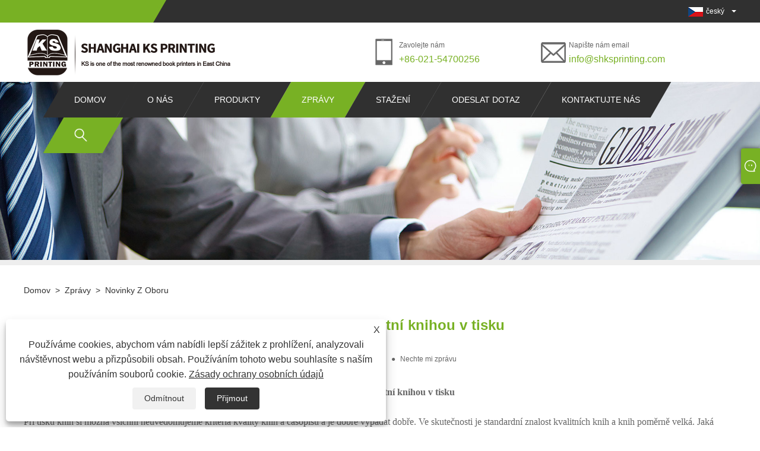

--- FILE ---
content_type: text/html; charset=utf-8
request_url: https://cs.shksprinting.com/news-show-415319.html
body_size: 12254
content:

<!DOCTYPE html>
<html lang="cs">
    <head>
        
<title>Co dělá knihu kvalitní knihou v tisku - Novinky - Ks Printing</title>
<meta name="keywords" content="Co dělá knihu kvalitní knihou v tisku" />
<meta name="description" content="Co dělá knihu kvalitní knihou v tisku" />
<link rel="shortcut icon" href="/upload/6384/20210202155204347203.ico" type="image/x-icon" />
<!-- Global site tag (gtag.js) - Google Analytics -->
<script async src="https://www.googletagmanager.com/gtag/js?id=G-EW8B74E3J8"></script>
<script>
  window.dataLayer = window.dataLayer || [];
  function gtag(){dataLayer.push(arguments);}
  gtag('js', new Date());

  gtag('config', 'G-EW8B74E3J8');
</script>
<meta name="msvalidate.01" content="29FC10E41CADEB0C5A506A35D76C0ED5" />
<meta name="google-site-verification" content="ALcHP6lHkD0DK8vNJiQSuKnhlVOTc8abNL5olejGtCw" />
<meta name="yandex-verification" content="90491a7fc2067dd5" />

<link rel="dns-prefetch" href="https://style.trade-cloud.com.cn" />
<link rel="dns-prefetch" href="https://i.trade-cloud.com.cn" />
        <meta name="robots" content="index,follow">
        <meta name="distribution" content="Global" />
        <meta name="googlebot" content="all" />
        <meta property="og:type" content="news" />
        <meta property="og:url" content="https://cs.shksprinting.com/news-show-415319.html" />
        <meta property="og:title" content="Co dělá knihu kvalitní knihou v tisku - Novinky - Ks Printing" />
        <meta property="og:description" content="Co dělá knihu kvalitní knihou v tisku" />
        <meta property="og:site_name" content="https://cs.shksprinting.com" />
        <script type="application/ld+json">[
  {
    "@context": "https://schema.org/",
    "@type": "BreadcrumbList",
    "ItemListElement": [
      {
        "@type": "ListItem",
        "Name": "Domov",
        "Position": 1,
        "Item": "https://cs.shksprinting.com/"
      },
      {
        "@type": "ListItem",
        "Name": "Zprávy",
        "Position": 2,
        "Item": "https://cs.shksprinting.com/news.html"
      },
      {
        "@type": "ListItem",
        "Name": "Novinky z oboru",
        "Position": 3,
        "Item": "https://cs.shksprinting.com/news-37405.html"
      },
      {
        "@type": "ListItem",
        "Name": "Co dělá knihu kvalitní knihou v tisku",
        "Position": 4,
        "Item": "https://cs.shksprinting.com/news-show-415319.html"
      }
    ]
  },
  {
    "@context": "http://schema.org",
    "@type": "NewsArticle",
    "MainEntityOfPage": {
      "@type": "WebPage",
      "@id": "https://cs.shksprinting.com/news-show-415319.html"
    },
    "Headline": "Co dělá knihu kvalitní knihou v tisku - Novinky - Ks Printing",
    "Image": {
      "@type": "ImageObject",
      "Url": "https://cs.shksprinting.com/upload/6384/20210304211155965903.png"
    },
    "DatePublished": "2021-03-05T09:36:07.0000000Z",
    "Author": {
      "@type": "Organization",
      "Name": "Shanghai E-Tang Import & Export Co., Ltd",
      "Url": "https://cs.shksprinting.com/",
      "Logo": null
    },
    "Publisher": {
      "@type": "Organization",
      "Name": "Shanghai E-Tang Import & Export Co., Ltd",
      "Url": null,
      "Logo": {
        "@type": "ImageObject",
        "Url": "https://cs.shksprinting.com/upload/6384/20230516112026851823.png"
      }
    },
    "Description": "Co dělá knihu kvalitní knihou v tisku"
  }
]</script>
        <link rel="alternate" hreflang="en"  href="https://www.shksprinting.com/news-show-403516.html"/>
<link rel="alternate" hreflang="x-default"  href="https://www.shksprinting.com/news-show-403516.html"/>
<link rel="alternate" hreflang="es"  href="https://es.shksprinting.com/news-show-415463.html"/>
<link rel="alternate" hreflang="pt"  href="https://pt.shksprinting.com/news-show-415643.html"/>
<link rel="alternate" hreflang="ru"  href="https://ru.shksprinting.com/news-show-415532.html"/>
<link rel="alternate" hreflang="fr"  href="https://fr.shksprinting.com/news-show-416089.html"/>
<link rel="alternate" hreflang="ja"  href="https://ja.shksprinting.com/news-show-416533.html"/>
<link rel="alternate" hreflang="de"  href="https://de.shksprinting.com/news-show-416219.html"/>
<link rel="alternate" hreflang="vi"  href="https://vi.shksprinting.com/news-show-415131.html"/>
<link rel="alternate" hreflang="it"  href="https://it.shksprinting.com/news-show-415132.html"/>
<link rel="alternate" hreflang="nl"  href="https://nl.shksprinting.com/news-show-415586.html"/>
<link rel="alternate" hreflang="th"  href="https://th.shksprinting.com/news-show-415906.html"/>
<link rel="alternate" hreflang="pl"  href="https://pl.shksprinting.com/news-show-416003.html"/>
<link rel="alternate" hreflang="ko"  href="https://ko.shksprinting.com/news-show-416648.html"/>
<link rel="alternate" hreflang="sv"  href="https://sv.shksprinting.com/news-show-416720.html"/>
<link rel="alternate" hreflang="hu"  href="https://hu.shksprinting.com/news-show-416532.html"/>
<link rel="alternate" hreflang="da"  href="https://da.shksprinting.com/news-show-416289.html"/>
<link rel="alternate" hreflang="fi"  href="https://fi.shksprinting.com/news-show-416448.html"/>
<link rel="alternate" hreflang="hi"  href="https://hi.shksprinting.com/news-show-416402.html"/>
<link rel="alternate" hreflang="tl"  href="https://tl.shksprinting.com/news-show-415859.html"/>
<link rel="alternate" hreflang="tr"  href="https://tr.shksprinting.com/news-show-415751.html"/>
<link rel="alternate" hreflang="ga"  href="https://ga.shksprinting.com/news-show-415262.html"/>
<link rel="alternate" hreflang="ar"  href="https://ar.shksprinting.com/news-show-415208.html"/>
<link rel="alternate" hreflang="id"  href="https://id.shksprinting.com/news-show-415443.html"/>
<link rel="alternate" hreflang="no"  href="https://no.shksprinting.com/news-show-415687.html"/>
<link rel="alternate" hreflang="cs"  href="https://cs.shksprinting.com/news-show-415319.html"/>
<link rel="alternate" hreflang="el"  href="https://el.shksprinting.com/news-show-415064.html"/>
<link rel="alternate" hreflang="uk"  href="https://uk.shksprinting.com/news-show-416183.html"/>
<link rel="alternate" hreflang="fa"  href="https://fa.shksprinting.com/news-show-416342.html"/>
<link rel="alternate" hreflang="bg"  href="https://bg.shksprinting.com/news-show-416119.html"/>
<link rel="alternate" hreflang="sk"  href="https://sk.shksprinting.com/news-show-416828.html"/>
<link rel="alternate" hreflang="mk"  href="https://mk.shksprinting.com/news-show-416776.html"/>
<link rel="alternate" hreflang="lt"  href="https://lt.shksprinting.com/news-show-415802.html"/>
<link rel="alternate" hreflang="et"  href="https://et.shksprinting.com/news-show-415359.html"/>
<link rel="alternate" hreflang="ro"  href="https://ro.shksprinting.com/news-show-415946.html"/>
<link rel="alternate" hreflang="sr"  href="https://sr.shksprinting.com/news-show-416597.html"/>

        
<meta http-equiv="X-UA-Compatible" content="IE=edge">
<meta http-equiv="Content-Type" content="text/html; charset=UTF-8" />
<meta name="viewport" content="width=device-width,initial-scale=1,minimum-scale=1,maximum-scale=1,user-scalable=no" />
<meta name="format-detection" content="telephone=no" />
<meta name="apple-mobile-web-app-capable" content="yes" />
<meta name="apple-mobile-web-app-status-bar-style" content="black" />
<link rel="stylesheet" type="text/css" href="https://style.trade-cloud.com.cn/Template/99/css/clear.css">
<link rel="stylesheet" type="text/css" href="https://style.trade-cloud.com.cn/Template/99/css/owl.carousel.min.css">
<link rel="stylesheet" type="text/css" href="https://style.trade-cloud.com.cn/Template/99/css/owl.theme.default.min.css">
<link href="https://style.trade-cloud.com.cn/Template/99/css/style.css" rel="stylesheet" />
<link href="https://style.trade-cloud.com.cn/Template/99/css/mobile.css" rel="stylesheet" />
<script src="https://style.trade-cloud.com.cn/Template/99/js/jquery-1.9.1.min.js"></script>

<link href="https://style.trade-cloud.com.cn/NewCss/css/fonts/iconfont.css" rel="stylesheet" />
<link href="https://style.trade-cloud.com.cn/Template/99/css/im.css" rel="stylesheet" />
<link href="https://style.trade-cloud.com.cn/Template/99/css/mobile_contact.css" rel="stylesheet" />
        
        
<link rel="stylesheet" type="text/css" href="https://style.trade-cloud.com.cn/Template/99/css/product.css">
<link rel="stylesheet" type="text/css" href="https://style.trade-cloud.com.cn/Template/99/css/product_mobile.css">
<link href="https://style.trade-cloud.com.cn/NewCss/css/other.css?v=0.0.1" rel="stylesheet">

        <style type="text/css">
            .prev-next {
                margin-top: 30px;
            }

                .prev-next span,
                .prev-next a {
                    display: inline-block;
                    font-size: 14px;
                    line-height: 20px;
                    font-weight: 700;
                }
        </style>
    </head>
    <body>
        <div class="cont">
            
<div class="head-wrapper">
    <div class="topbar">
        <div class="layout">
            <div class="heaf_map fl">
                <a></a>
            </div>
            <div class="language fr">
                <div class="language-info">
                    <div class="language-flag">
                        <a href="javascript:;"  title="český"><b class="country-flag"><img src="/upload/cs.gif" alt="český" title="český"></b><span>český</span></a>
                    </div>
                    <b class="language-ico"></b>
                </div>
                <div id="language-cont" class="language-cont">
                    <ul>
                        <li><a href="https://www.shksprinting.com" title="English"><b class="country-flag"><img title="English" alt="English" src="/upload/en.gif"></b><span style="color: #000;">English</span></a></li><li><a href="//es.shksprinting.com" title="Español"><b class="country-flag"><img title="Español" alt="Español" src="/upload/es.gif"></b><span style="color: #000;">Español </span></a></li><li><a href="//pt.shksprinting.com" title="Português"><b class="country-flag"><img title="Português" alt="Português" src="/upload/pt.gif"></b><span style="color: #000;">Português </span></a></li><li><a href="//ru.shksprinting.com" title="русский"><b class="country-flag"><img title="русский" alt="русский" src="/upload/ru.gif"></b><span style="color: #000;">русский </span></a></li><li><a href="//fr.shksprinting.com" title="Français"><b class="country-flag"><img title="Français" alt="Français" src="/upload/fr.gif"></b><span style="color: #000;">Français </span></a></li><li><a href="//ja.shksprinting.com" title="日本語"><b class="country-flag"><img title="日本語" alt="日本語" src="/upload/ja.gif"></b><span style="color: #000;">日本語 </span></a></li><li><a href="//de.shksprinting.com" title="Deutsch"><b class="country-flag"><img title="Deutsch" alt="Deutsch" src="/upload/de.gif"></b><span style="color: #000;">Deutsch </span></a></li><li><a href="//vi.shksprinting.com" title="tiếng Việt"><b class="country-flag"><img title="tiếng Việt" alt="tiếng Việt" src="/upload/vi.gif"></b><span style="color: #000;">tiếng Việt </span></a></li><li><a href="//it.shksprinting.com" title="Italiano"><b class="country-flag"><img title="Italiano" alt="Italiano" src="/upload/it.gif"></b><span style="color: #000;">Italiano </span></a></li><li><a href="//nl.shksprinting.com" title="Nederlands"><b class="country-flag"><img title="Nederlands" alt="Nederlands" src="/upload/nl.gif"></b><span style="color: #000;">Nederlands </span></a></li><li><a href="//th.shksprinting.com" title="ภาษาไทย"><b class="country-flag"><img title="ภาษาไทย" alt="ภาษาไทย" src="/upload/th.gif"></b><span style="color: #000;">ภาษาไทย </span></a></li><li><a href="//pl.shksprinting.com" title="Polski"><b class="country-flag"><img title="Polski" alt="Polski" src="/upload/pl.gif"></b><span style="color: #000;">Polski </span></a></li><li><a href="//ko.shksprinting.com" title="한국어"><b class="country-flag"><img title="한국어" alt="한국어" src="/upload/ko.gif"></b><span style="color: #000;">한국어 </span></a></li><li><a href="//sv.shksprinting.com" title="Svenska"><b class="country-flag"><img title="Svenska" alt="Svenska" src="/upload/sv.gif"></b><span style="color: #000;">Svenska </span></a></li><li><a href="//hu.shksprinting.com" title="magyar"><b class="country-flag"><img title="magyar" alt="magyar" src="/upload/hu.gif"></b><span style="color: #000;">magyar </span></a></li><li><a href="//da.shksprinting.com" title="Dansk"><b class="country-flag"><img title="Dansk" alt="Dansk" src="/upload/da.gif"></b><span style="color: #000;">Dansk </span></a></li><li><a href="//fi.shksprinting.com" title="Suomi"><b class="country-flag"><img title="Suomi" alt="Suomi" src="/upload/fi.gif"></b><span style="color: #000;">Suomi </span></a></li><li><a href="//hi.shksprinting.com" title="हिन्दी"><b class="country-flag"><img title="हिन्दी" alt="हिन्दी" src="/upload/hi.gif"></b><span style="color: #000;">हिन्दी </span></a></li><li><a href="//tl.shksprinting.com" title="Pilipino"><b class="country-flag"><img title="Pilipino" alt="Pilipino" src="/upload/tl.gif"></b><span style="color: #000;">Pilipino </span></a></li><li><a href="//tr.shksprinting.com" title="Türkçe"><b class="country-flag"><img title="Türkçe" alt="Türkçe" src="/upload/tr.gif"></b><span style="color: #000;">Türkçe </span></a></li><li><a href="//ga.shksprinting.com" title="Gaeilge"><b class="country-flag"><img title="Gaeilge" alt="Gaeilge" src="/upload/ga.gif"></b><span style="color: #000;">Gaeilge </span></a></li><li><a href="//ar.shksprinting.com" title="العربية"><b class="country-flag"><img title="العربية" alt="العربية" src="/upload/ar.gif"></b><span style="color: #000;">العربية </span></a></li><li><a href="//id.shksprinting.com" title="Indonesia"><b class="country-flag"><img title="Indonesia" alt="Indonesia" src="/upload/id.gif"></b><span style="color: #000;">Indonesia </span></a></li><li><a href="//no.shksprinting.com" title="Norsk‎"><b class="country-flag"><img title="Norsk‎" alt="Norsk‎" src="/upload/no.gif"></b><span style="color: #000;">Norsk‎ </span></a></li><li><a href="//cs.shksprinting.com" title="český"><b class="country-flag"><img title="český" alt="český" src="/upload/cs.gif"></b><span style="color: #000;">český </span></a></li><li><a href="//el.shksprinting.com" title="ελληνικά"><b class="country-flag"><img title="ελληνικά" alt="ελληνικά" src="/upload/el.gif"></b><span style="color: #000;">ελληνικά </span></a></li><li><a href="//uk.shksprinting.com" title="український"><b class="country-flag"><img title="український" alt="український" src="/upload/uk.gif"></b><span style="color: #000;">український </span></a></li><li><a href="//fa.shksprinting.com" title="فارسی"><b class="country-flag"><img title="فارسی" alt="فارسی" src="/upload/fa.gif"></b><span style="color: #000;">فارسی </span></a></li><li><a href="//bg.shksprinting.com" title="български"><b class="country-flag"><img title="български" alt="български" src="/upload/bg.gif"></b><span style="color: #000;">български </span></a></li><li><a href="//sk.shksprinting.com" title="Slovenský jazyk"><b class="country-flag"><img title="Slovenský jazyk" alt="Slovenský jazyk" src="/upload/sk.gif"></b><span style="color: #000;">Slovenský jazyk </span></a></li><li><a href="//mk.shksprinting.com" title="Македонски"><b class="country-flag"><img title="Македонски" alt="Македонски" src="/upload/mk.gif"></b><span style="color: #000;">Македонски </span></a></li><li><a href="//lt.shksprinting.com" title="Lietuvos"><b class="country-flag"><img title="Lietuvos" alt="Lietuvos" src="/upload/lt.gif"></b><span style="color: #000;">Lietuvos </span></a></li><li><a href="//et.shksprinting.com" title="Eesti Keel"><b class="country-flag"><img title="Eesti Keel" alt="Eesti Keel" src="/upload/et.gif"></b><span style="color: #000;">Eesti Keel </span></a></li><li><a href="//ro.shksprinting.com" title="Română"><b class="country-flag"><img title="Română" alt="Română" src="/upload/ro.gif"></b><span style="color: #000;">Română </span></a></li><li><a href="//sr.shksprinting.com" title="Srpski језик"><b class="country-flag"><img title="Srpski језик" alt="Srpski језик" src="/upload/sr.gif"></b><span style="color: #000;">Srpski језик </span></a></li>
                    </ul>
                </div>
            </div>
        </div>
    </div>
    <div class="header">
        <div class="layout">
            <div class="logo fl"><a href="/" title="Co dělá knihu kvalitní knihou v tisku - Novinky - Ks Printing"><img src="/upload/6384/20230516112026851823.png" alt="Co dělá knihu kvalitní knihou v tisku - Novinky - Ks Printing" title="Co dělá knihu kvalitní knihou v tisku - Novinky - Ks Printing" /></a></div>
            <div class="header-contact fr">
                <div class="head-phone fl">
                    <span>Zavolejte nám</span>
                    <a href="tel:+86-021-54700256" title="+86-021-54700256">+86-021-54700256</a>
                </div>
                <div class="head-mail fl">
                    <span>Napište nám email</span>
                    <a href="/message.html" title="info@shksprinting.com">info@shksprinting.com</a>
                </div>
            </div>
            <div class="nav">
                <nav>
                    <ul id="nav">
                        <li class=""><a href="https://cs.shksprinting.com/" title="Domov">Domov</a></li><li class=""><a href="https://cs.shksprinting.com/about.html" title="O nás">O nás</a><span></span><ul id="nav1"><li><a title="profil společnosti" href="https://cs.shksprinting.com/about.html">profil společnosti</a></li><li><a title="Kooperativní klient" href="https://cs.shksprinting.com/about-167185.html">Kooperativní klient</a></li><li><a title="Strojní vybavení" href="https://cs.shksprinting.com/about-167187.html">Strojní vybavení</a></li><li><a title="BookExpo Amerika" href="https://cs.shksprinting.com/about-167188.html">BookExpo Amerika</a></li></ul></li><li class=""><a href="https://cs.shksprinting.com/products.html" title="produkty">produkty</a><span></span><ul id="nav1"><li><a title="Tisk knih v pevné vazbě" href="/hardcover-book-printing">Tisk knih v pevné vazbě</a><span></span><ul id="nav2"><li><a title="Tisk kuchařky" href="/cookbook-printing">Tisk kuchařky</a></li><li><a title="Dětský tisk knih" href="/children-s-book-printing">Dětský tisk knih</a></li><li><a title="Tisk Bible" href="/bible-printing">Tisk Bible</a></li></ul></li><li><a title="Softcover Book Printing" href="/softcover-book-printing">Softcover Book Printing</a><span></span><ul id="nav2"><li><a title="Vzdělávací knihtisk" href="/educational-book-printing">Vzdělávací knihtisk</a></li><li><a title="Tisk učebnic" href="/textbook-printing">Tisk učebnic</a></li></ul></li></ul></li><li class="current"><a href="https://cs.shksprinting.com/news.html" title="Zprávy">Zprávy</a><span></span><ul id="nav1"><li><a title="Novinky společnosti" href="/news-37404.html">Novinky společnosti</a></li><li><a title="Novinky z oboru" href="/news-37405.html">Novinky z oboru</a></li><li><a title="FAQ" href="/news-37406.html">FAQ</a></li></ul></li><li class=""><a href="https://cs.shksprinting.com/download.html" title="Stažení">Stažení</a></li><li class=""><a href="https://cs.shksprinting.com/message.html" title="Odeslat dotaz">Odeslat dotaz</a></li><li class=""><a href="https://cs.shksprinting.com/contact.html" title="Kontaktujte nás">Kontaktujte nás</a></li>
                    </ul>
                    <div class="search current">
                        <span>
                            <img src="https://i.trade-cloud.com.cn/NewImages/images/search.png" alt="https://i.trade-cloud.com.cn/NewImages/images/search.png" title="https://i.trade-cloud.com.cn/NewImages/images/search.png"></span>
                        <input type="hidden" name="StrSelect" id="StrSelect" value="Vyhledávání" />
                        <div id="search-content" class="search-content">
                            <input id="keys" name="keys" type="text" placeholder="Hledej tady" value="" />
                            <input id="search" onclick="validate11()" type="button" value="" />
                        </div>
                        <script>
                            function validate11() {
                                if ($("input#keys").val() == "") {
                                    alert("Zadejte předmět");
                                    $("input#keys").focus();
                                    return false;
                                }
                                window.location.href = "/products.html?Keywords=" + $("input#keys").val();
                            }
                        </script>
                    </div>
                    <div class="mobile">
                        <a href="/" id="home"></a>
                        <span id="menu"></span>
                        <span id="lang"></span>
                        <span id="search_mobile"></span>
                    </div>
                </nav>
            </div>
        </div>
    </div>
</div>

            <div class="banner page-banner" id="body">
                <div class="page-bannertxt">
                    
                </div>
                <a class="item"><img src="/upload/6384/20210204165424386273.jpg" alt="Zprávy" title="Zprávy"></a>
            </div>
            <div class="block">
                <div class="layout">
                    <div class="position">
                        <a href="/">
                            Domov</a>
                        <span>></span>
                        <a href="/news.html">
                            Zprávy</a>
                        <span>></span>
                        <a href="/news-37405.html">Novinky z oboru</a>
                    </div>
                    <div class="classes">
                        <h1>
                            Co dělá knihu kvalitní knihou v tisku</h1>
                        <div class="class-info">
                            <div class="date">
                                <span><i>● </i>
                                    2021-03-05
                                </span>
                                <span id="viewCount"><i>● </i>- </span>
                                <span><i>● </i><a href="#Leave">Nechte mi zprávu </a></span>
                            </div>
                        </div>
                        <div class="class-name">
                        </div>
                        <div class="class-content">
                            <h1 style="text-align:center;">
	<strong><span style="font-family:Verdana;font-size:16px;"><span style="font-size:16px;"></span>Co dělá knihu kvalitní knihou v tisku</span></strong> 
</h1>
<br />
<span style="font-family:Verdana;font-size:16px;">Při tisku knih si možná všichni neuvědomujeme kritéria kvality knih a časopisů a je dobré vypadat dobře. Ve skutečnosti je standardní znalost kvalitních knih a knih poměrně velká. Jaká kniha je považována za kvalitní produkt? Dnes vám přináším shrnutí:</span><br />
<span style="font-family:Verdana;font-size:16px;"></span><br />
<span style="font-family:Verdana;font-size:16px;">Standardy kvalitních knih:</span><br />
<span style="font-family:Verdana;font-size:16px;">1. vytištěný text a obrázky jsou správné.</span><br />
<span style="font-family:Verdana;font-size:16px;">2. Velikost tisku grafiky odpovídá požadavkům zákazníka.</span><br />
<span style="font-family:Verdana;font-size:16px;">3. Přesný přetisk, chyba by měla být menší než polovina vzdálenosti mezi dvěma body.</span><br />
<span style="font-family:Verdana;font-size:16px;">4: Bod je plný, hladký a úplný.</span><br />
<span style="font-family:Verdana;font-size:16px;">5. Jednotná barva inkoustu, bohaté vrstvy, silná textura a podávání přímo na místě.</span><br />
<span style="font-family:Verdana;font-size:16px;">6. Řádek slova je hladký a okraj je jasný a úplný.</span><br />
<span style="font-family:Verdana;font-size:16px;">7: Potištěný papír bez záhybů, mastnoty, inkoustové kůže, bez skvrn na přední a zadní straně.</span><br />
<p>
	<span style="font-family:Verdana;font-size:16px;">Kvalifikované produkty mají také standardy, které jsou o něco horší než kvalitní produkty.</span>
</p>
<p>
	<span style="font-family:Verdana;font-size:16px;"><br />
</span>
</p>
<p>
	<span style="font-family:Verdana;font-size:16px;">Existují také zmetkové normy, kvalita potištěných produktů neodpovídá požadavkům kvalitativních a kvantitativních norem kvality, vzhled produktu je vážně poškozen nebo obsah má vady.</span>
</p>
<p>
	<span style="font-family:Verdana;font-size:16px;"><br />
</span>
</p>
<p style="text-align:center;">
	<img src="https://i.trade-cloud.com.cn/upload/6384/image/20210304/未命名的设计_257443.png" alt="china book printing" width="600" height="400" title="china book printing" align="" /> 
</p>
<p style="text-align:center;">
	<br />
</p>
<h2>
	<span style="font-family:Verdana;font-size:16px;">Jak definovat a rozlišit kvalitu tisku alb?</span> 
</h2>
<span style="font-family:Verdana;font-size:16px;">Dobře vypadající a užitečné album vyžaduje hodně úsilí. Dobré album nelze po stránce designu a papíru ignorovat. Tisk alb je založen hlavně na zobrazení fotografií. Tisk alb hraje roli v komunikaci. Seznamuje lidi s výhodami a službami firmy a podnikání. Mít velmi dobře vypadající album může firmě přinést lepší zisk. Takže udělat dobře vypadající album vyžaduje hodně pozornosti, jako je design alba.</span><br />
<span style="font-family:Verdana;font-size:16px;">První věc, kterou musíte udělat, je určit, jak to vypadá. Vzhled dobře vypadajícího alba je také důležitý. Potřebné uspořádání by mělo být čisté a bez zjevných nečistot; pak je to jeho barevný tón, který by měl být v zásadě stejný; dále text alba, který by měl být úplný, jasný a správně umístěný; konečně požadavkem na velikost je, že chyba velikosti butiku by měla být menší než 0,5 mm, následovaná jeho barvou, která by měla být v souladu s původním designem, skutečná, přirozená a barevná. Indikátory by měly zahrnovat dva aspekty: Za prvé, toleranci hustoty pole různých tisků stejné šarže produktů; za druhé, barva je konzistentní s vytištěnými vzorky. Každý tón by měl být jasný a vrstvy by měly být jasné.</span><br />
<br />
<span style="font-family:Verdana;font-size:16px;">Pak je tu přetisk; obrys a poloha vícebarevného obrázku by měly být správně zarovnány. Konečně, jako základní jednotka tisku, bod by měl být jasný, úhel by měl být správný a neměl by se vyskytovat žádný duch. 50% rozšířené hodnoty bodu je 10%-20% pro malé vzorky; 10%-25% pro běžné tisky knih.</span><br />
<br />
<span style="font-family:Verdana;font-size:16px;">Víte, jak definovat kvalitu tisku alb, pak bychom měli identifikovat kvalitu tisku alba dobrou nebo špatnou? Existuje mnoho způsobů, jak identifikovat; dnes si představíme dva. Jedním z nich je kontrola dotykem ruky, prostřednictvím pocitu dotyku smyslových orgánů k odrazu. Kontrola dotykem ruky lze nalézt v tloušťce papíru různých problémů; zkušení lidé mohou také uchopit stupeň tloušťky papíru dotykem ruky. Kontrola ručním dotykem může také určit, zda je papír zachycený uvnitř šlach trávy, svazků vláken, jemných částic písku, aby bylo možné najít skryté onemocnění papíru. Na papíře jsou malé hrbolky buničiny a částečky bílého písku, protože stejnou barvu jako papír není snadné najít pouhým okem, ale lze je nahmatat rukou.</span><br />
<span style="font-family:Verdana;font-size:16px;">Další je šikmá kontrola. Vzhled některých defektů papíru, jako jsou olejové nebo tmavé čáry, stopy tvídu, stopy stínů na povrchu papíru atd., není při metodách horizontální kontroly snadné najít, lze je vidět pouze šikmou kontrolou. Šikmá kontrola spočívá v použití obou rukou ke zvednutí nebo položení jedné strany papíru z jiného úhlu, abyste viděli papír, vzhled papíru shledaný jako vadný nebo nedostatečný.</span><br />
<br />
<h2>
	<span style="font-family:Verdana;font-size:16px;">Jaké jsou příčiny problémů s kvalitou tisku brožury?</span> 
</h2>
<span style="font-family:Verdana;font-size:16px;">Existuje mnoho faktorů, které způsobují problémy s kvalitou tisku brožur, a jedním z nich je zastaralé vybavení – nízká úroveň kvalifikace pracovníků a nízká kvalita surovin. Hlavní příčinou je vydavatelský sektor, jejich obecné povědomí o managementu kvality je slabé. Nízká úroveň řízení tiskařských podniků, kvalita tisku brožur není na prvním místě.</span><br />
<span style="font-family:Verdana;font-size:16px;">Konkrétně vydavatelský sektor nevěnuje pozornost knihtisku, knižní obsah a kvalita nejsou jednotné, standardizace tisku zaostává a některé současné tiskové standardy zaostávají za mezinárodními standardy a vyspělými zahraničními standardy. Některé nové technologie a procesy nemají standardy kvality.</span><br />
<span style="font-family:Verdana;font-size:16px;">V případě knihtiskařů je často hlavní příčinou nízké kvality tisku knih. Důvodem je, že jedním z aspektů je zastaralé vybavení.</span><br />
<br />
<span style="font-family:Verdana;font-size:16px;">Existuje i zařízení, které není zaostalé, ale technická kvalita operátorů není vysoká a někteří používají levné nekvalitní materiály atd.</span><br />
<span style="font-family:Verdana;font-size:16px;">Pro vydavatele, někteří vydavatelé, aby získali větší zisk, bez ohledu na kvalitu tisku knih a časopisů, kteří tisknou knihy a časopisy v tiskárnách, kteří mají nízkou cenu, kdo bude tisknout. Někteří redaktoři vydavatelů, zejména výtvarní redaktoři, jsou příliš inovativní a nepřizpůsobují se potřebám diverzifikace trhu. Protože zařízení a procesy nelze zpracovat, jsou výsledky kontraproduktivní. Existuje mnoho faktorů, například špatná kvalita papíru poskytovaného jinými vydavateli.</span><br />
<br />
<span style="font-family:Verdana;font-size:16px;">Knihtiskařský průmysl v Číně dnes rychle roste, především díky nárůstu potřeb a požadavků zákazníků. Sprinting neustále hledá nové nápady a snaží se najít rezonanci v designu, tisku a dokončování, aby dosáhl oboustranně výhodných výsledků.</span><br />
<br />
<span style="font-family:Verdana;font-size:16px;"><a href="https://www.shksprinting.com/" target="_blank"><strong>KS-TISK</strong></a>nabízí nové příležitosti pro inovace a motivaci k udržitelnému rozvoji v polygrafickém průmyslu. V nové éře „digitalizace, inteligence, integrace a ochrany životního prostředí“ se čínský polygrafický průmysl posouvá směrem k tiskové velmoci. Společnost si klade za cíl vybudovat komplexní platformu pro výměnu a propagaci nových produktů, nových technologií a nových materiálů v polygrafickém a obalovém průmyslu a je zodpovědná za vedení rozvoje čínského polygrafického průmyslu a podporu technologické modernizace polygrafického průmyslu. Naší vizí je více přispívat k rozvoji světového polygrafického průmyslu.</span><br />
<div style="white-space:nowrap;">
	<br />
</div>
                        </div>
                        <div class="prev-next">
                            <div class="prev-news"><span>Předchozí:</span><a href="/news-show-415318.html" title="Proces tisku a klasifikace papíru">Proces tisku a klasifikace papíru</a></div>
                             <div class="next-news"><span>další:</span><a href="/news-show-415320.html" title="To, co jste nevěděli o kvalitě papíru v knihtisku, lze takto zkontrolovat?">To, co jste nevěděli o kvalitě papíru v knihtisku, lze takto zkontrolovat?</a></div>
                        </div>
                    </div>
                    <div class="a2a_kit a2a_kit_size_32 a2a_default_style">
                        <a class="a2a_dd" href="https://www.addtoany.com/share"></a>
                        <a class="a2a_button_facebook"></a>
                        <a class="a2a_button_twitter"></a>
                        <a class="a2a_button_pinterest"></a>
                        <a class="a2a_button_linkedin"></a>
                    </div>
                    <script async src="https://static.addtoany.com/menu/page.js"></script>
                </div>
            </div>

            <div class="block news-inquiry" id="Leave">
                <div class="layout">

                    <div class="classes">


                        <div class="class-content">

                            <div class="inquiry">
                                <h3>Odeslat dotaz</h3>
                                <form class="form" id="ContactForm" data-proid="0">
                                    <div class="form-item col-l-1">
                                        <input placeholder="Předmět*" id="contact_subject" name="Subject" type="text" value="" required>
                                    </div>
                                    <div class="form-item col-r-1">
                                        <input placeholder="Společnost" id="contact_company" name="Company" type="text" value="">
                                    </div>
                                    <div class="form-item col-l-1">
                                        <input name="email" placeholder="E-mailem*" id="contact_email" type="email" value="" required>
                                    </div>
                                    <div class="form-item col-r-1">
                                        <input placeholder="název*" id="contact_name" name="name" type="text" value="" required>
                                    </div>
                                    <div class="form-item col-l-1">
                                        <input placeholder="Tel / Whatsapp" id="contact_tel" name="tel" type="text" value="">
                                    </div>
                                    <div class="form-item col-l-2">
                                        <textarea name="content" placeholder="Obsah*" id="contact_content" required></textarea>
                                    </div>
                                    <div class="form-item">
                                        <button id="submit" type="submit" style="line-height: 40px; border: 1px solid #eee; border-radius: 5px;">Předložit</button>
                                    </div>
                                </form>
                            </div>
                        </div>
                    </div>
                </div>
            </div>
            <script type="text/javascript">
                ContactForm.addEventListener("submit", (e) => {
                    e.preventDefault();

                    const button = $("#submit");

                    button.attr("disabled", true);

                    var ProID, Subject, Company, Email, Name, Tel, Content;
                    ProID = $("#ContactForm").attr("data-proid").trim();
                    Subject = $("input#contact_subject").val().trim();
                    Company = $("input#contact_company").val().trim();
                    Name = $("input#contact_name").val().trim();
                    Email = $("input#contact_email").val().trim();
                    Tel = $("input#contact_tel").val().trim();
                    Content = $("#contact_content").val();

                    button.html("Please Wait...");

                    var url = window.location.pathname;
                    $.ajax({
                        type: "POST",
                        url: "/AjaxData.ashx",
                        data: "Action=AddBook&Type=NewBook&ProID=" + encodeURIComponent(ProID) + "&Title=" + encodeURIComponent(Subject) + "&Company=" + encodeURIComponent(Company) + "&Email=" + encodeURIComponent(Email)
                            + "&Name=" + encodeURIComponent(Name) + "&Url=" + encodeURIComponent(url) + "&Tel=" + encodeURIComponent(Tel) + "&Content=" + encodeURIComponent(Content),
                        success: function (ret) {
                            if (ret == "200") {
                                window.location.href = "/thank.html";
                            }
                            else {
                                alert(ret);
                                button.html("Předložit");
                                button.attr("disabled", false);
                            }
                        },
                        error: function (XMLHttpRequest, textStatus, errorThrown) {
                            alert("Erro"); button.html("Předložit"); button.attr("disabled", false);
                        }
                    });
                });
                $(function () {
                    var newsId = 415319;
                    if (!newsId) return;
                    $.ajax({
                        url: "/Handlers/GetView.ashx",
                        type: "GET",
                        data: { id: newsId, t: new Date().getTime() },
                        cache: false,
                        success: function (res) {
                            $("#viewCount").html('<i>● </i> ' + res);
                        },
                        error: function () {
                            $("#viewCount").html('<i>● </i> -');
                        }
                    });
                    $.ajax({
                        url: "/Handlers/AddView.ashx",
                        type: "POST",
                        data: { id: newsId },
                        cache: false
                    });
                });
            </script>




            





<link href="/OnlineService/11/css/im.css" rel="stylesheet" />
<div class="im">
    <style>
        img {
            border: none;
            max-width: 100%;
        }
    </style>
    <label class="im-l" for="select"><i class="iconfont icon-xiaoxi21"></i></label>
    <input type="checkbox" id="select">
    <div class="box">
        <ul> 
            <li><a class="ri_WhatsApp" href="https://api.whatsapp.com/send?phone=+86-18018699585&text=Hello" title="+86-18018699585" target="_blank"><img style="width:25px;" src="/OnlineService/11/images/whatsapp.webp" alt="Whatsapp" /><span>KS Printing</span></a></li><li><a class="ri_WhatsApp" href="https://api.whatsapp.com/send?phone=+86-13916075206&text=Hello" title="+86-13916075206" target="_blank"><img style="width:25px;" src="/OnlineService/11/images/whatsapp.webp" alt="Whatsapp" /><span>E-Tang</span></a></li>
            <li style="padding:5px"><img src="/upload/6384/20210203103545993615.png" alt="QR" /></li>
        </ul>
    </div>
</div>





<script type="text/javascript">
    $(function () {
        $(".privacy-close").click(function () {
            $("#privacy-prompt").css("display", "none");
        });
    });
</script>
<div class="privacy-prompt" id="privacy-prompt">
    <div class="privacy-close">X</div>
    <div class="text">
        Používáme cookies, abychom vám nabídli lepší zážitek z prohlížení, analyzovali návštěvnost webu a přizpůsobili obsah. Používáním tohoto webu souhlasíte s naším používáním souborů cookie.
        <a href="/privacy-policy.html" rel='nofollow' target="_blank">Zásady ochrany osobních údajů</a>
    </div>
    <div class="agree-btns">
        <a class="agree-btn" onclick="myFunction()" id="reject-btn" href="javascript:;">Odmítnout
        </a>
        <a class="agree-btn" onclick="closeclick()" style="margin-left: 15px;" id="agree-btn" href="javascript:;">Přijmout
        </a>
    </div>
</div>
<link href="/css/privacy.css" rel="stylesheet" type="text/css" />
<script src="/js/privacy.js"></script>

<div class="footer-wrapper">
    <div class="footer-cont">
        <div class="footer-news">
            <div class="footer-news"><h3>Zprávy</h3><ul id="footer-news" class="owl-carousel owl-theme"><li><div class="news-img"><a href="/news-show-1007806.html"><img src="/upload/6384/2024042610530650979.jpg" alt="Londýnský knižní veletrh 2024!  Jsme zde vždy k dispozici." title="Londýnský knižní veletrh 2024!  Jsme zde vždy k dispozici." onerror="this.src='https://i.trade-cloud.com.cn/images/noimage.gif'" /></a></div><div class="news-cont"><a href="/news-show-1007806.html">Londýnský knižní veletrh 2024!  Jsme zde vždy k dispozici.</a><span>2024/04/26</span><p>Jsme rádi, že se můžeme setkat s našimi přáteli na londýnském knižním veletrhu 2024!</p></div></li><li><div class="news-img"><a href="/news-show-415310.html"><img src="/upload/6384/20210222163842671864.png" alt="7 spolehlivých zdrojů informací o vázané tiskárně" title="7 spolehlivých zdrojů informací o vázané tiskárně" onerror="this.src='https://i.trade-cloud.com.cn/images/noimage.gif'" /></a></div><div class="news-cont"><a href="/news-show-415310.html">7 spolehlivých zdrojů informací o vázané tiskárně</a><span>2021/04/30</span><p>7 spolehlivých zdrojů informací o vázané tiskárně-ksprinting</p></div></li></ul></div>
        </div>

        
        <div class="footer-nav"><h3>produkty</h3><ul><li><a title="Tisk knih v pevné vazbě" href="https://cs.shksprinting.com/hardcover-book-printing">Tisk knih v pevné vazbě</a></li><li><a title="Softcover Book Printing" href="https://cs.shksprinting.com/softcover-book-printing">Softcover Book Printing</a></li></ul></div>
        <div class="footer-nav">
            <h3>Poptávka na ceník</h3>
            <p>
                V případě dotazů na naše produkty nebo ceník, jako je tisk učebnic, tisk dětských knih, tisk knih v pevné vazbě. Zanechte nám prosím svůj e-mail a my se vám do 24 hodin ozveme.<style>
.opt td {
padding:5px;
}
</style>
            </p>
            <div class="inquiry-info">
                <input id="content" name="content" type="text" value="" placeholder="Vaše emailová adresa" />
                <input id="send1" type="button" value="POPTÁVKA HNED" onclick="butonclick();" />
            </div>
        </div>
        <div class="footer-contact"><h3>Kontaktujte nás</h3><ul><li class="cont-add"><span>Rm 901, budova 1, č. 1505 Lianhang Rd. Minhang District 201112, Shanghai, Čína</span></li><li class="cont-phone"><a href="tel:+86-021-54700256">+86-021-54700256</a></li><li class="cont-mail"><a href="/message.html">info@shksprinting.com</a></li></ul></div>
    </div>
    <style type="text/css">
        .footer-link {
            display: -webkit-flex;
            display: flex;
            justify-content: center;
        }

            .footer-link ul {
                width: auto;
                margin: 0;
                align-items: center;
            }
    </style>
    <div class="footer-link">
        <ul>
            <li><a href="https://www.facebook.com/Shanghai-KS-Printing-Co-Ltd-102856678507201" target="_blank" rel="nofollow" class="facebook"><span class="iconfont icon-Facebook"></span></a></li><li><a href="https://www.linkedin.com/company/shanghai-ks-printing-co.-ltd/" target="_blank" rel="nofollow" class="linkedin"><span class="iconfont icon-in"></span></a></li><li><a href="https://www.youtube.com/channel/UCWTmwWtf76lZ90xREME95Fw" target="_blank" rel="nofollow" class="YouTube"><span class="iconfont icon-youtube"></span></a></li><li><a href="https://www.instagram.com/ks_printing/" target="_blank" rel="nofollow" class="ICP"><span class="iconfont icon-instagram"></span></a></li>
        </ul>
        <ul>
            <li><a href="/links.html">Links</a></li>
            <li><a href="/sitemap.html">Sitemap</a></li>
            <li><a href="/rss.xml">RSS</a></li>
            <li><a href="/sitemap.xml">XML</a></li>
            <li><a href="/privacy-policy.html" rel="nofollow" target="_blank">Zásady ochrany osobních údajů</a></li>
            
        </ul>
    </div>

    <div class="footer foottag" style="display:none;"></div>
    <div class="footer">
        Copyright 2021 © Shanghai E-Tang Import & Export Co., Ltd. – tisk učebnic, tisk dětských knih, tisk knih v pevné vazbě – všechna práva vyhrazena<style>.footer-link ul li a ,.footer-link ul li span { color:#fff;}</style>
    </div>
</div>

<div class="f-ke">
    <ul>
        <li class="f-ke_a"><a href="https://api.whatsapp.com/send?phone=&text=Hello" > Whatsapp </a></li><li><a href ="/message.html" title="info@shksprinting.com">E-mailem</a></li>
    </ul>
</div>

<script src="https://style.trade-cloud.com.cn/Template/99/js/owl.carousel.js"></script>
<script src="https://style.trade-cloud.com.cn/Template/99/js/common.js?v=0.01"></script>
<script type="text/javascript">
    $(function () {
        if (document.getElementsByClassName("service-title").length) {
            var hd = document.getElementsByClassName("service-title")[0].getElementsByTagName("li");
            var bd = document.getElementsByClassName("service-content");
        } else {
            var hd = "";
            var bd = "";
        }
        for (var i = 0; i < hd.length; i++) {
            hd[i].onclick = function () {
                doTabs(this);
            }
        }
        function doTabs(obj) {
            for (var i = 0; i < hd.length; i++) {
                if (hd[i] == obj) {
                    hd[i].classList.add("current");
                    bd[i].classList.add("current");
                } else {
                    hd[i].classList.remove("current");
                    bd[i].classList.remove("current");
                }
            }
        }
    });
</script>
<script>
    function butonclick() {
        if ($("input#content").val() == "") {
            alert("Zadejte svůj e-mail");
            $("input#content").focus();
            return false;
        }
        else {
            var myreg = /^[\w!#$%&'*+/=?^_`{|}~-]+(?:\.[\w!#$%&'*+/=?^_`{|}~-]+)*@(?:[\w](?:[\w-]*[\w])?\.)+[\w](?:[\w-]*[\w])?/;
            if (!myreg.test($("input#content").val())) {
                alert("Chyba formátu e-mailu");
                $("input#content").focus();
                return false;
            }
        }
        var strEmail = $("input#content").val();
        if ($("input#content").val() != "") {
            try {
                var url = window.location.pathname;
                $.ajax({
                    type: "POST",
                    url: "/js/AjaxData.ashx",
                    data: "Action=Add&Email=" + encodeURIComponent(strEmail) + "&Url=" + encodeURIComponent(url),
                    success: function (ret) {
                        alert(ret);
                        window.location.href = url;
                    }
                });
            }
            catch (ex) { }
        }
    }
</script>
<script type="text/javascript">
	$("nav ul ul").each(function() {
		var height = $(this).height();
		var left = height / Math.sqrt(3) / 2;
		$(this).css("left",left);
	})
	$("nav ul ul ul").each(function() {
		$(this).css("left","100%");
	})
</script>
<script id="test" type="text/javascript"></script><script type="text/javascript">document.getElementById("test").src="//www.shksprinting.com/IPCount/stat.aspx?ID=6384";</script><!--Start of Tawk.to Script-->
<script type="text/javascript">
var Tawk_API=Tawk_API||{}, Tawk_LoadStart=new Date();
(function(){
var s1=document.createElement("script"),s0=document.getElementsByTagName("script")[0];
s1.async=true;
s1.src='https://embed.tawk.to/605d6567f7ce1827093416e6/1f1md87mf';
s1.charset='UTF-8';
s1.setAttribute('crossorigin','*');
s0.parentNode.insertBefore(s1,s0);
})();
</script>
<!--End of Tawk.to Script-->
        </div>
    <script defer src="https://static.cloudflareinsights.com/beacon.min.js/vcd15cbe7772f49c399c6a5babf22c1241717689176015" integrity="sha512-ZpsOmlRQV6y907TI0dKBHq9Md29nnaEIPlkf84rnaERnq6zvWvPUqr2ft8M1aS28oN72PdrCzSjY4U6VaAw1EQ==" data-cf-beacon='{"version":"2024.11.0","token":"77b87e2d0b554f4d8843231a176667bc","r":1,"server_timing":{"name":{"cfCacheStatus":true,"cfEdge":true,"cfExtPri":true,"cfL4":true,"cfOrigin":true,"cfSpeedBrain":true},"location_startswith":null}}' crossorigin="anonymous"></script>
</body>
</html>

